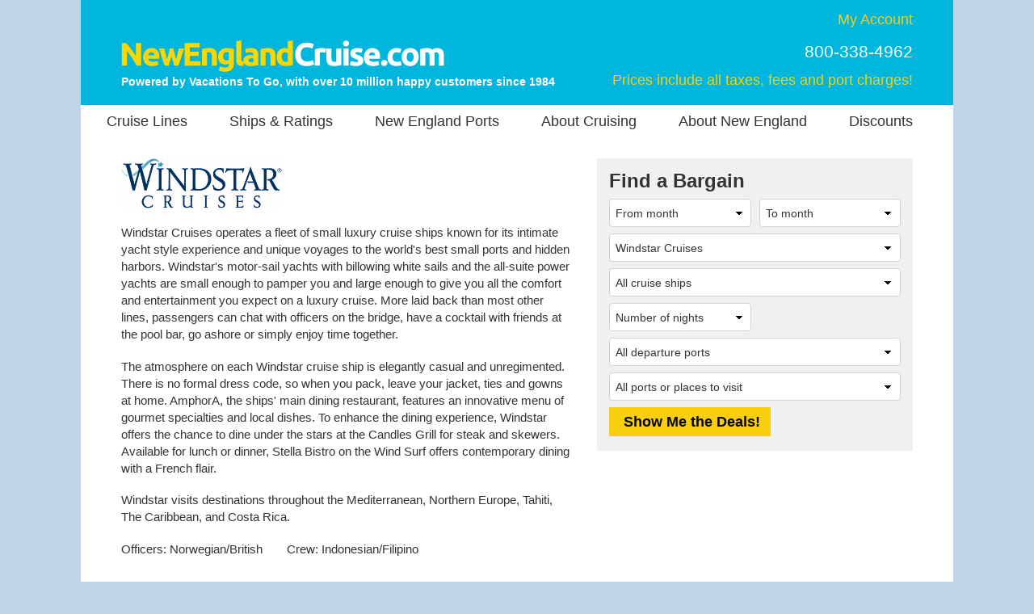

--- FILE ---
content_type: application/javascript
request_url: https://www.newenglandcruise.com/js/fab/newenglandc.js?ver=2025,11,21,0,38
body_size: 3017
content:
var _FAB_={"VPORTS":{"COLUMNS":["VPORTID","VPORTNAME"],"DATA":[[21,"Bar Harbor, ME"],[35,"Boston, MA"],[3695,"Canada (Any Port)"],[51,"Charlottetown, PE, Canada"],[98,"Halifax, NS, Canada"],[265,"Martha's Vineyard, MA"],[150,"Montreal, QC, Canada"],[1509,"New York, NY"],[162,"Newport, RI"],[3634,"Niagara Falls, ON, Canada"],[1516,"Ottawa, Canada"],[188,"Portland, ME"],[803,"Providence, RI"],[195,"Quebec City, QC, Canada"],[1600,"Saguenay, QC, Canada"],[1205,"Saint John, NB, Canada"],[620,"Saint Pierre and Miquelon, French Territory"],[411,"St. John's, NL, Canada"],[1580,"St. Lawrence Seaway"],[527,"Sydney, NS, Canada"]]},"SHIPS":{"COLUMNS":["SHIPID","SHIPNAME"],"DATA":[[1216,"American Eagle"],[628,"American Glory"],[629,"American Independence"],[1256,"American Legend"],[1290,"American Maverick"],[1364,"American Navigator"],[1275,"American Patriot"],[1276,"American Pioneer"],[434,"Arcadia"],[401,"Aurora"],[428,"Azamara Journey"],[433,"Azamara Quest"],[294,"Caribbean Princess"],[1240,"Carnival Firenze"],[410,"Carnival Freedom"],[161,"Carnival Pride"],[688,"Carnival Sunshine"],[1234,"Carnival Venezia"],[557,"Celebrity Silhouette"],[343,"Crown Princess"],[222,"Crystal Serenity"],[40,"Crystal Symphony"],[1292,"EXPLORA III"],[1317,"EXPLORA IV"],[437,"Independence of the Seas"],[730,"L'Austral"],[1106,"Le Bellot"],[1066,"Le Commandant Charcot"],[858,"Le Lyrial"],[983,"Majestic Princess"],[1029,"MS Roald Amundsen"],[957,"MSC Meraviglia"],[625,"National Geographic Explorer"],[1244,"National Geographic Resolution"],[674,"Norwegian Breakaway"],[840,"Norwegian Escape"],[327,"Norwegian Jewel"],[412,"Norwegian Pearl"],[246,"Queen Mary 2"],[788,"Regal Princess"],[291,"Sapphire Princess"],[1137,"Scenic Eclipse"],[1022,"Seabourn Ovation"],[552,"Seabourn Quest"],[1140,"Seabourn Venture"],[1205,"Seven Seas Grandeur"],[1093,"Seven Seas Splendor"],[1231,"Silver Endeavour"],[149,"Silver Shadow"],[100,"Silver Wind"],[941,"Sirena"],[801,"Star Pride"],[1208,"Valiant Lady"],[1278,"Victory I"],[1279,"Victory II"],[1186,"Viking Mars"],[1166,"Viking Octantis"],[1167,"Viking Polaris"],[139,"Vision of the Seas"],[1203,"Vista"],[112,"Volendam"],[1232,"World Navigator"],[214,"Zuiderdam"]]},"TDAYS":{"COLUMNS":["SAILINGDAY","SAILINGDAY"],"DATA":[[1,1],[2,2],[3,3],[4,4],[5,5],[6,6],[7,7],[8,8],[9,9],[10,10],[11,11],[12,12],[13,13],[14,14],[15,15],[16,16],[17,17],[18,18],[19,19],[20,20],[21,21],[22,22],[23,23],[24,24],[25,25],[26,26],[27,27],[28,28],[29,29],[30,30],[31,31]]},"REGIONS":{"COLUMNS":["REGIONID","REGIONNAME"],"DATA":[[19,"United States (excluding Alaska & Hawaii)"],[19,"Mediterranean (All)"],[19,"Caribbean (All)"],[19,"Panama Canal"],[19,"Australia & New Zealand"],[19,"Bermuda"],[19,"Eastern Canada & New England"],[19,"Mexico & Central America"],[19,"Northern Europe"],[19,"South America"],[19,"Transatlantic"],[19,"Antarctica"],[19,"Repositioning"],[19,"Caribbean (Eastern)"],[19,"Caribbean (Southern)"],[19,"Eastern Canada & New England Cruise & Land Tour"],[19,"Europe (All)"],[19,"Arctic"],[19,"Norway"],[19,"British Isles"],[19,"Baltic"],[19,"Northwest Passage"],[19,"Great Lakes"],[19,"Mediterranean (Western) & Atlantic Islands"],[19,"Mediterranean (Eastern)"]]},"DPORTS":{"COLUMNS":["DPORTID","DPORTNAME"],"DATA":[[7,"Amsterdam, Holland"],[1790,"Anchorage (Any Port), AK"],[1638,"Argentina (Any Port)"],[12,"Athens (Piraeus), Greece"],[3698,"Australia (Any Port)"],[362,"Baltimore, MD"],[23,"Barcelona, Spain"],[1508,"Bayonne, NJ"],[35,"Boston, MA"],[38,"Buenos Aires, Argentina"],[1489,"California (Any Port)"],[3695,"Canada (Any Port)"],[3680,"Chicago (Navy Pier), IL"],[59,"Copenhagen, Denmark"],[130,"Dover, England"],[1324,"Florida (Any Port)"],[320,"Fort Lauderdale, FL"],[2293,"France (Any Port)"],[1786,"Greece (Any Port)"],[1658,"Greenland (Any Port)"],[98,"Halifax, NS, Canada"],[977,"Hamburg, Germany"],[1641,"Iceland (Any Port)"],[1787,"Italy (Any Port)"],[129,"Lisbon, Portugal"],[281,"Miami, FL"],[150,"Montreal, QC, Canada"],[1509,"New York, NY"],[473,"Norfolk, VA"],[577,"Philadelphia, PA"],[188,"Portland, ME"],[1691,"Portsmouth, England"],[1647,"Portugal (Any Port)"],[803,"Providence, RI"],[195,"Quebec City, QC, Canada"],[199,"Reykjavik, Iceland"],[324,"Rotterdam, Holland"],[207,"San Diego, CA"],[131,"Southampton, England"],[1652,"Spain (Any Port)"],[238,"Sydney, Australia"],[814,"Toronto, ON, Canada"],[3726,"United Kingdom (Any Port)"],[3690,"United States (Any Port)"],[256,"Venice, Italy"]]},"TMONTHS":{"COLUMNS":["SAILINGYEARMONTH","SAILINGMONTHYEARNAME"],"DATA":[[202602,"February 2026"],[202604,"April 2026"],[202605,"May 2026"],[202606,"June 2026"],[202607,"July 2026"],[202608,"August 2026"],[202609,"September 2026"],[202610,"October 2026"],[202611,"November 2026"],[202702,"February 2027"],[202703,"March 2027"],[202704,"April 2027"],[202705,"May 2027"],[202706,"June 2027"],[202707,"July 2027"],[202708,"August 2027"],[202709,"September 2027"],[202710,"October 2027"],[202803,"March 2028"],[202804,"April 2028"],[202805,"May 2028"],[202806,"June 2028"],[202807,"July 2028"],[202808,"August 2028"],[202809,"September 2028"],[202810,"October 2028"]]},"LENGTHS":{"COLUMNS":["DAYSID","DAYSRANGE","SEQ"],"DATA":[[1,"3-6 nights",10],[2,"7 nights",20],[3,"8-13 nights",30],[4,"14+ nights",40],[5,"21+ nights",50],[6,"30+ nights",60],[7,"60+ nights",70]]},"SDAYS":{"COLUMNS":["SAILINGDAY","SAILINGDAY"],"DATA":[[1,1],[2,2],[3,3],[4,4],[5,5],[6,6],[7,7],[8,8],[9,9],[10,10],[11,11],[12,12],[13,13],[14,14],[15,15],[16,16],[17,17],[18,18],[19,19],[20,20],[21,21],[22,22],[23,23],[24,24],[25,25],[26,26],[27,27],[28,28],[29,29],[30,30],[31,31]]},"LINES":{"COLUMNS":["LINEID","LINENAME"],"DATA":[[105,"American Cruise Lines"],[35,"Atlas Ocean Voyages"],[55,"Azamara"],[8,"Carnival Cruise Line"],[11,"Celebrity Cruises"],[13,"Crystal Cruises"],[6,"Cunard Line"],[38,"Explora Journeys"],[5,"Holland America Line"],[32,"HX"],[41,"MSC Cruises"],[107,"National Geographic-Lindblad"],[17,"Norwegian Cruise Line"],[47,"Oceania Cruises"],[101,"P&O Cruises"],[109,"Ponant"],[3,"Princess Cruises"],[18,"Regent Seven Seas Cruises"],[14,"Royal Caribbean International"],[123,"Scenic Luxury Cruises & Tours"],[19,"Seabourn"],[20,"Silversea Cruises"],[51,"Victory Cruise Lines"],[45,"Viking "],[122,"Virgin Voyages"],[15,"Windstar Cruises"]]},"SMONTHS":{"COLUMNS":["SAILINGYEARMONTH","SAILINGMONTHYEARNAME"],"DATA":[[202602,"February 2026"],[202604,"April 2026"],[202605,"May 2026"],[202606,"June 2026"],[202607,"July 2026"],[202608,"August 2026"],[202609,"September 2026"],[202610,"October 2026"],[202611,"November 2026"],[202702,"February 2027"],[202703,"March 2027"],[202704,"April 2027"],[202705,"May 2027"],[202706,"June 2027"],[202707,"July 2027"],[202708,"August 2027"],[202709,"September 2027"],[202710,"October 2027"],[202803,"March 2028"],[202804,"April 2028"],[202805,"May 2028"],[202806,"June 2028"],[202807,"July 2028"],[202808,"August 2028"],[202809,"September 2028"],[202810,"October 2028"]]}};
